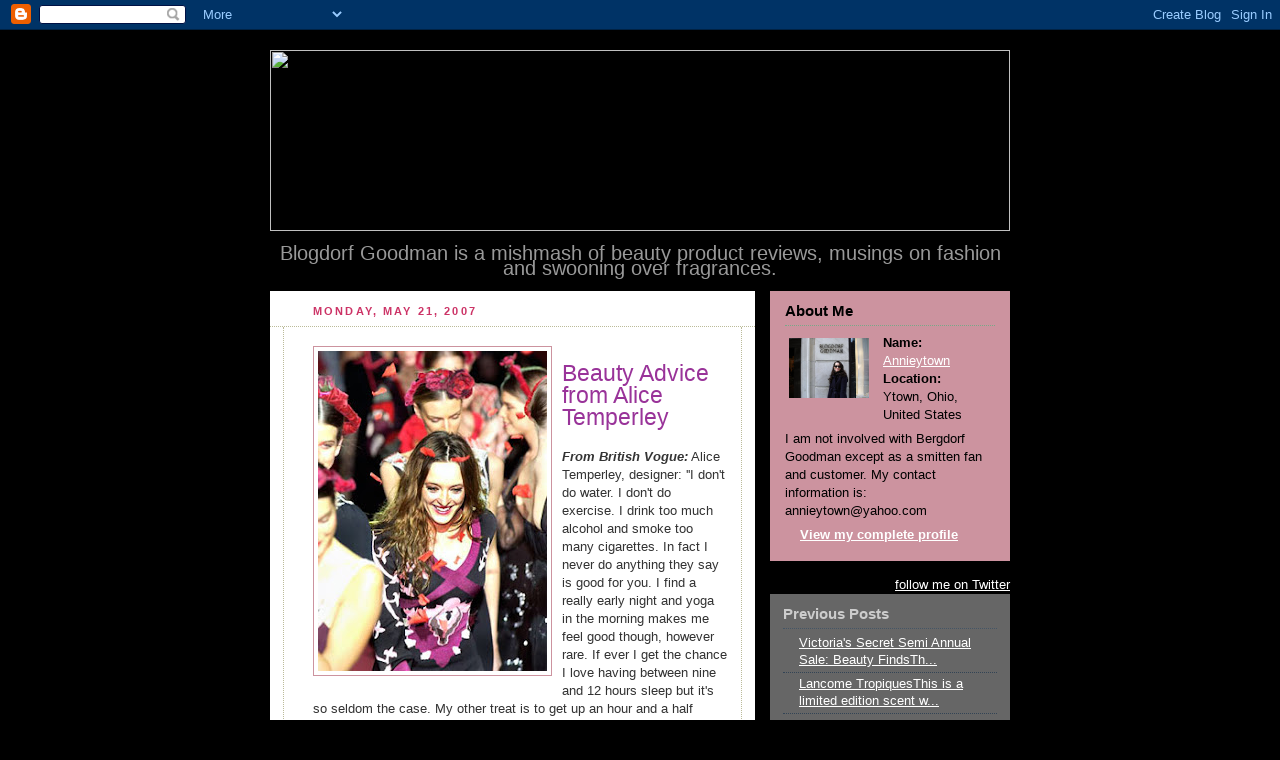

--- FILE ---
content_type: text/html; charset=UTF-8
request_url: https://blogdorfgoodman.blogspot.com/2007/05/beauty-advice-from-alice-temperley-from.html
body_size: 8671
content:
<!DOCTYPE html PUBLIC "-//W3C//DTD XHTML 1.0 Strict//EN" "http://www.w3.org/TR/xhtml1/DTD/xhtml1-strict.dtd">



<html xmlns="http://www.w3.org/1999/xhtml" xml:lang="en" lang="en">

<head>
  <title>Blogdorf Goodman</title>

  <script type="text/javascript">(function() { (function(){function b(g){this.t={};this.tick=function(h,m,f){var n=f!=void 0?f:(new Date).getTime();this.t[h]=[n,m];if(f==void 0)try{window.console.timeStamp("CSI/"+h)}catch(q){}};this.getStartTickTime=function(){return this.t.start[0]};this.tick("start",null,g)}var a;if(window.performance)var e=(a=window.performance.timing)&&a.responseStart;var p=e>0?new b(e):new b;window.jstiming={Timer:b,load:p};if(a){var c=a.navigationStart;c>0&&e>=c&&(window.jstiming.srt=e-c)}if(a){var d=window.jstiming.load;
c>0&&e>=c&&(d.tick("_wtsrt",void 0,c),d.tick("wtsrt_","_wtsrt",e),d.tick("tbsd_","wtsrt_"))}try{a=null,window.chrome&&window.chrome.csi&&(a=Math.floor(window.chrome.csi().pageT),d&&c>0&&(d.tick("_tbnd",void 0,window.chrome.csi().startE),d.tick("tbnd_","_tbnd",c))),a==null&&window.gtbExternal&&(a=window.gtbExternal.pageT()),a==null&&window.external&&(a=window.external.pageT,d&&c>0&&(d.tick("_tbnd",void 0,window.external.startE),d.tick("tbnd_","_tbnd",c))),a&&(window.jstiming.pt=a)}catch(g){}})();window.tickAboveFold=function(b){var a=0;if(b.offsetParent){do a+=b.offsetTop;while(b=b.offsetParent)}b=a;b<=750&&window.jstiming.load.tick("aft")};var k=!1;function l(){k||(k=!0,window.jstiming.load.tick("firstScrollTime"))}window.addEventListener?window.addEventListener("scroll",l,!1):window.attachEvent("onscroll",l);
 })();</script><script type="text/javascript">function a(){var b=window.location.href,c=b.split("?");switch(c.length){case 1:return b+"?m=1";case 2:return c[1].search("(^|&)m=")>=0?null:b+"&m=1";default:return null}}var d=navigator.userAgent;if(d.indexOf("Mobile")!=-1&&d.indexOf("WebKit")!=-1&&d.indexOf("iPad")==-1||d.indexOf("Opera Mini")!=-1||d.indexOf("IEMobile")!=-1){var e=a();e&&window.location.replace(e)};
</script><meta http-equiv="Content-Type" content="text/html; charset=UTF-8" />
<meta name="generator" content="Blogger" />
<link rel="icon" type="image/vnd.microsoft.icon" href="https://www.blogger.com/favicon.ico"/>
<link rel="alternate" type="application/atom+xml" title="Blogdorf Goodman - Atom" href="https://blogdorfgoodman.blogspot.com/feeds/posts/default" />
<link rel="alternate" type="application/rss+xml" title="Blogdorf Goodman - RSS" href="https://blogdorfgoodman.blogspot.com/feeds/posts/default?alt=rss" />
<link rel="service.post" type="application/atom+xml" title="Blogdorf Goodman - Atom" href="https://www.blogger.com/feeds/10839839/posts/default" />
<link rel="alternate" type="application/atom+xml" title="Blogdorf Goodman - Atom" href="https://blogdorfgoodman.blogspot.com/feeds/4820373881933995159/comments/default" />
<link rel="stylesheet" type="text/css" href="https://www.blogger.com/static/v1/v-css/1601750677-blog_controls.css"/>
<link rel="stylesheet" type="text/css" href="https://www.blogger.com/dyn-css/authorization.css?targetBlogID=10839839&zx=9759c4af-bc95-4310-a5a9-d140a7ed5680"/>


  <style type="text/css">
/*
-----------------------------------------------
Blogger Template Style
Name:     Rounders ala Blogdorf Goodman
Designer: Douglas Bowman-revised by Christine Geisler
URL:      www.stopdesign.com
Date:     27 Feb 2004
----------------------------------------------- */


body {
  background:#000;
  margin:0;
  padding:20px 10px;
  text-align:center;
  font:x-small/1.5em "Trebuchet MS",Verdana,Arial,Sans-serif;
  color:#ccc;
  font-size/* */:/**/small;
  font-size: /**/small;
  }


/* Page Structure
----------------------------------------------- */
/* The images which help create rounded corners depend on the 
   following widths and measurements. If you want to change 
   these measurements, the images will also need to change.
   */
#content {
  width:740px;
  margin:0 auto;
  text-align:left;
  }
#main {
  width:485px;
  float:left;
  background:#fff url("https://lh3.googleusercontent.com/blogger_img_proxy/AEn0k_sddn7iXvV9YZFBMqq_j_h7FiUfDjwQSkHNbZ0qoJC5eC_rGde9lE66-R6P2NOwXKSBpi4jyRi2ENwtvNqY7iou8o0kEZB6DHq4xgIM9O4D_yU=s0-d") no-repeat left bottom;
  margin:15px 0 0;
  padding:0 0 10px;
  color:#333;
  font-size:97%;
  line-height:1.5em;
  }
#main2 {
  float:left;
  width:100%;
  background:url("https://lh3.googleusercontent.com/blogger_img_proxy/AEn0k_tlG6BJ-0hafh8y6YEyZnwDhG-85cjQy5CsqTERjsTc9cV3tzVQFtMsdIN3Ryu1gqR9bu8Hrz2HcKyne3TSS_bwVzRSzVF8wgnI1p9Nep2Oz20=s0-d") no-repeat left top;
  padding:10px 0 0;
  }
#sidebar {
  width:240px;
  float:right;
  margin:15px 0 0;
  font-size:97%;
  line-height:1.5em;
  }


/* Links
----------------------------------------------- */
a:link {
  color:#fff;
  }
a:visited {
  color:#fff;
  }
a:hover {
  color:#ccc;
  }
a img {
  border-width:0;
  }
#main a:link {
  color:#CC3366;
  }
#main a:visited {
  color:#CC3366;
  }
#main a:hover {
  color:#CC939F
  }


/* Blog Header
----------------------------------------------- */
<img src="http://www.clevercrow.com/BLOGDORF.gif" width="700" height="181" border="0"/>
#blog-title {
  margin:0;
  padding:10px 30px 5px;
  font-size:200%;
  line-height:1.2em;
  }
#blog-title a {
  text-decoration:none;
  color:#fff;
  }
#description {
  margin:0;
  padding:10px 0px 0px;
  font-size:150%;
  line-height:.8em;
  color:#999999;
  }


/* Posts
----------------------------------------------- */
.date-header {
  margin:0 28px 0 43px;
  font-size:85%;
  line-height:2em;
  text-transform:uppercase;
  letter-spacing:.2em;
  color:#CC3366;
  }
.post {
  margin:.3em 0 25px;
  padding:0 13px;
  border:1px dotted #bb9;
  border-width:1px 0;
  }
.post-title {
  margin:0;
  font-size:135%;
  line-height:1.5em;
  background:url("https://lh3.googleusercontent.com/blogger_img_proxy/AEn0k_uWFvde4axw8vStZ6SsqzbGPCR9xOA0hiNLOPO_9UMImVHE98oWo6irjs08Xf0ZOk4nDCdL_VAsOU9Z6gsTcGi56VGm61otSsrKigk=s0-d") no-repeat 10px .5em;
  display:block;
  border:1px dotted #bb9;
  border-width:0 1px 1px;
  padding:2px 14px 2px 29px;
  color:#333;
  }
#main a.title-link, .post-title strong {
  text-decoration:none;
  display:block;
  }
#main a.title-link:hover {
  background-color:#fff;
  color:#000;
  }
.post-body {
  border:1px dotted #bb9;
  border-width:0 1px 1px;
  border-bottom-color:#eec;
  padding:10px 14px 1px 29px;
  }
html>body .post-body {
  border-bottom-width:0;
  }
.post p {
  margin:0 0 .75em;
  }
p.post-footer {
  background:#fff;
  margin:0;
  padding:2px 14px 2px 29px;
  border:1px dotted #bb9;
  border-bottom:1px solid #eee;
  font-size:100%;
  line-height:1.5em;
  color:#666;
  text-align:right;
  }
html>body p.post-footer {
  border-bottom-color:transparent;
  }
p.post-footer em {
  display:block;
  float:left;
  text-align:left;
  font-style:normal;
  }
a.comment-link {
  /* IE5.0/Win doesn't apply padding to inline elements,
     so we hide these two declarations from it */
  background/* */:/**/url("https://lh3.googleusercontent.com/blogger_img_proxy/AEn0k_v56p49ZSJ3adKhxeHl7e44euHcq2Eyn8x4crWOict2G_mSy-b5pC9HT7GGW1ktqShIu27jNySQS1wDpIaLHEAJ_BbjZw1IIIdJ0Dm4=s0-d") no-repeat 0 45%;
  padding-left:14px;
  }
html>body a.comment-link {
  /* Respecified, for IE5/Mac's benefit */
  background:url("https://lh3.googleusercontent.com/blogger_img_proxy/AEn0k_v56p49ZSJ3adKhxeHl7e44euHcq2Eyn8x4crWOict2G_mSy-b5pC9HT7GGW1ktqShIu27jNySQS1wDpIaLHEAJ_BbjZw1IIIdJ0Dm4=s0-d") no-repeat 0 45%;
  padding-left:14px;
  }
.post img {
  margin:0 0 5px 0;
  padding:4px;
  border:1px solid #CC939F;
  }
blockquote {
  margin:.75em 0;
  border:1px dotted #ccc;
  border-width:1px 0;
  padding:5px 15px;
  }
.post blockquote p {
  margin:.5em 0;
  }


/* Comments
----------------------------------------------- */
#comments {
  margin:-25px 13px 0;
  border:1px dotted #6a7;
  border-width:0 1px 1px;
  padding:20px 0 15px 0;
  }
#comments h4 {
  margin:0 0 10px;
  padding:0 14px 2px 29px;
  border-bottom:1px dotted #6a7;
  font-size:120%;
  line-height:1.4em;
  color:#333;
  }
#comments-block {
  margin:0 15px 0 9px;
  }
.comment-data {
  background:url("//www.blogblog.com/rounders3/icon_comment.gif") no-repeat 2px .3em;
  margin:.5em 0;
  padding:0 0 0 20px;
  color:#666;
  }
.comment-poster {
  font-weight:bold;
  }
.comment-body {
  margin:0 0 1.25em;
  padding:0 0 0 20px;
  }
.comment-body p {
  margin:0 0 .5em;
  }
.comment-timestamp {
  margin:0 0 .5em;
  padding:0 0 .75em 20px;
  color:#CC3366;
  }
.comment-timestamp a:link {
  color:#CC3366;
  }
.deleted-comment {
  font-style:italic;
  color:gray;
  }


/* Profile
----------------------------------------------- */
#profile-container {
  background:#CC939F url("https://lh3.googleusercontent.com/blogger_img_proxy/AEn0k_u9lfAEpDe538hvXpwhjL36G7ZRSnBMlA58BhTWlsq_8zW58HU-Mic76ZQby4zDy4MTA57wYnwnOHbvettXR8stHnw39Fyg3wtVxe7ln3K0sg=s0-d") no-repeat left bottom;
  margin:0 0 15px;
  padding:0 0 10px;
  color:#000;
  }
#profile-container h2 {
  background:url("https://lh3.googleusercontent.com/blogger_img_proxy/AEn0k_vnYBAC5eKJ4umlLQtYFiNVHbe2wWeSaVt6M5JX8cSTAm2Ap7AKHQjBC42YnrpytDsliALlEIo6nrRXT-H-T60gIEqsSgB8oBRqkt-F3mrJkxc=s0-d") no-repeat left top;
  padding:10px 15px .2em;
  margin:0;
  border-width:0;
  font-size:115%;
  line-height:1.5em;
  color:#000;
  }
.profile-datablock {
  margin:0 15px .5em;
  border-top:1px dotted #7a8;
  padding-top:8px;
  }
.profile-img {display:inline;}
.profile-img img {
  float:left;
  margin:0 10px 5px 0;
  border:4px solid #CC939F;
  }
.profile-data strong {
  display:block;
  }
#profile-container p {
  margin:0 15px .5em;
  }
#profile-container .profile-textblock {
  clear:left;
  }
#profile-container a {
  color:#fff;
  }
.profile-link a {
  background:url("https://lh3.googleusercontent.com/blogger_img_proxy/AEn0k_tKbY4gw4prDGGNne7RdP3dApADEEY1O1QxJ9D365UE3yc2-NY8S5E9VqWXRc9CTWWJz-c7itocKM3a4X6buehpvPp8YHCIWl9FuMlw4g=s0-d") no-repeat 0 .1em;
  padding-left:15px;
  font-weight:bold;
  }
ul.profile-datablock {
  list-style-type:none;
  }


/* Sidebar Boxes
----------------------------------------------- */
.box {
  background:#666666 url("https://lh3.googleusercontent.com/blogger_img_proxy/AEn0k_sMjVrephyFu5V8l7EVLMVsXW-H9fXXQf9i6eoL8azqx8veREMKz1xoXnxoeiD8DCakS_K0XR6_K1HgcNdn2t_2jrnt15LeJfbenkKRRjFe_1Y=s0-d") no-repeat left top;
  margin:0 0 15px;
  padding:10px 0 0;
  color:#000;
  }
.box2 {
  background:url("https://lh3.googleusercontent.com/blogger_img_proxy/AEn0k_v2zZk1Nk0Uw0_xoTiLh4Vvapr0dR7dGqbOcREXhZwEdwO4BbyUdYJsf72mgvkFDXWBcKJrzK21fnngzesnNHlLF-cTHPLhRiVEXsoe0-VrTwk=s0-d") no-repeat left bottom;
  padding:0 13px 8px;
  }
.sidebar-title {
  margin:0;
  padding:0 0 .2em;
  border-bottom:1px dotted #456;
  font-size:115%;
  line-height:1.5em;
  color:#ccc;
  }
.box ul {
  margin:.5em 0 1.25em;
  padding:0 0px;
  list-style:none;
  }
.box ul li {
  background:url("https://lh3.googleusercontent.com/blogger_img_proxy/AEn0k_utfFarAWQ3X_6jbrfZdO5HVNHTJY8IpcBQtBIqbQzxPVYS7x3qLqopvnV0r_TIcw2NMeCbP8sOwjE6gqojvM2FEKOnYCcbD2Bo8AKvk4Az=s0-d") no-repeat 2px .25em;
  margin:0;
  padding:0 0 3px 16px;
  margin-bottom:3px;
  border-bottom:1px dotted #345;
  line-height:1.4em;
  }
.box p {
  margin:0 0 .6em;
  }


/* Footer
----------------------------------------------- */
#footer {
  clear:both;
  margin:0;
  padding:15px 0 0;
  }
#footer div {
  background:#CC3366 url("https://lh3.googleusercontent.com/blogger_img_proxy/AEn0k_sjMzZ0Wbly4kwLRgYvvpODjjjGS5R-JBz3fTU_lclUm_uFx1YGKy0u0aIlSOqZ3V_NIOfgdVM8BEaUOKpYxZ4-8MnPthkYtxvOfCVxA8Iw1w=s0-d") no-repeat left top;
  padding:8px 0 0;
  color:#fff;
  }
#footer div div {
  background:url("https://lh3.googleusercontent.com/blogger_img_proxy/AEn0k_smOLbt5M8TCHrtb7a_Xu0ckERS26HBOqFz3f1vpX5FOi5sg_Ba0lMppUS7yCr2dpYCTx7xzTOYGP87TAozxDhouSqgrSa1t0VdaMvQyd65vw=s0-d") no-repeat left bottom;
  padding:0 15px 8px;
  }
#footer hr {display:none;}
#footer p {margin:0;}
#footer a {color:#fff;} 
  </style>


<meta name='google-adsense-platform-account' content='ca-host-pub-1556223355139109'/>
<meta name='google-adsense-platform-domain' content='blogspot.com'/>
<!-- --><style type="text/css">@import url(//www.blogger.com/static/v1/v-css/navbar/3334278262-classic.css);
div.b-mobile {display:none;}
</style>

</head>



<body><script type="text/javascript">
    function setAttributeOnload(object, attribute, val) {
      if(window.addEventListener) {
        window.addEventListener('load',
          function(){ object[attribute] = val; }, false);
      } else {
        window.attachEvent('onload', function(){ object[attribute] = val; });
      }
    }
  </script>
<div id="navbar-iframe-container"></div>
<script type="text/javascript" src="https://apis.google.com/js/platform.js"></script>
<script type="text/javascript">
      gapi.load("gapi.iframes:gapi.iframes.style.bubble", function() {
        if (gapi.iframes && gapi.iframes.getContext) {
          gapi.iframes.getContext().openChild({
              url: 'https://www.blogger.com/navbar/10839839?origin\x3dhttps://blogdorfgoodman.blogspot.com',
              where: document.getElementById("navbar-iframe-container"),
              id: "navbar-iframe"
          });
        }
      });
    </script>



<!-- Begin #content - Centers all content and provides edges for floated columns -->

<div id="content">



<!-- Blog Header -->

<div id="header"><div>
<img src="https://lh3.googleusercontent.com/blogger_img_proxy/AEn0k_uKhOGHNLFIAumQf4tR5DxudA-H6hCZgpAXHH90PYSH7V_ePPm30g3HgdJ_RnK0crIjN3iHOMldM9xzkyrjOsm17zM4Os6rCPYi=s0-d" width="740" height="181">
  </h1>
  <div align="center"><p id="description">Blogdorf Goodman is a mishmash of beauty product reviews, musings on fashion and swooning over fragrances.</p></div>
<!-- Begin #main - Contains main-column blog content -->

<div id="main"><div id="main2"><div id="main3">



    
  <h2 class="date-header">Monday, May 21, 2007</h2>
  

  

     

  <!-- Begin .post -->

  <div class="post"><a name="4820373881933995159"></a>

     

    

    <div class="post-body">

      <p>
      <div style="clear:both;"></div><a href="https://blogger.googleusercontent.com/img/b/R29vZ2xl/AVvXsEhyKRaWUimvJ9h8EVYhLevL6QYgAjgwkwhIumEaWyvX88E5k_sDVAas_y7G4-4NwpHTvSsTr7ggGRj_v66h-aLiZlq8xWXc_o1o7PUHAoi55zEmdSaPe_qcM_2mDRXs34mKlwig-w/s1600-h/0215200509204969.jpg"><img id="BLOGGER_PHOTO_ID_5066952829405943506" style="FLOAT: left; MARGIN: 0px 10px 10px 0px; CURSOR: hand" alt="" src="https://blogger.googleusercontent.com/img/b/R29vZ2xl/AVvXsEhyKRaWUimvJ9h8EVYhLevL6QYgAjgwkwhIumEaWyvX88E5k_sDVAas_y7G4-4NwpHTvSsTr7ggGRj_v66h-aLiZlq8xWXc_o1o7PUHAoi55zEmdSaPe_qcM_2mDRXs34mKlwig-w/s320/0215200509204969.jpg" border="0" /></a><br /><div><span style="font-size:180%;color:#993399;">Beauty Advice from Alice Temperley</span></div><div><strong></strong></div><div><strong><em><br />From British Vogue:</em></strong> Alice Temperley, designer: ''I don't do water. I don't do exercise. I drink too much alcohol and smoke too many cigarettes. In fact I never do anything they say is good for you. I find a really early night and yoga in the morning makes me feel good though, however rare. If ever I get the chance I love having between nine and 12 hours sleep but it's so seldom the case. My other treat is to get up an hour and a half before everyone else. It's such a luxury to have time to yourself and I think it's really good for you.''</div><div></div><div><span style="color:#993399;"><em>This made me love her more.....</em></span></div><div><em><span style="font-size:78%;color:#993399;">photo: style.com</span></em></div><div style="clear:both; padding-bottom:0.25em"></div>
    </p>

    </div>

    <p class="post-footer">
      <em>posted by Annieytown @ <a href="http://blogdorfgoodman.blogspot.com/2007/05/beauty-advice-from-alice-temperley-from.html" title="permanent link">6:10 AM</a></em> &nbsp;
      
         <a class="comment-link" href="https://www.blogger.com/comment/fullpage/post/10839839/4820373881933995159"location.href=https://www.blogger.com/comment/fullpage/post/10839839/4820373881933995159;>2 Inspired Comments</a>
        <span class="item-action"><a href="https://www.blogger.com/email-post/10839839/4820373881933995159" title="Email Post"><img class="icon-action" alt="" src="https://resources.blogblog.com/img/icon18_email.gif" height="13" width="18"/></a></span><span class="item-control blog-admin pid-548920325"><a style="border:none;" href="https://www.blogger.com/post-edit.g?blogID=10839839&postID=4820373881933995159&from=pencil" title="Edit Post"><img class="icon-action" alt="" src="https://resources.blogblog.com/img/icon18_edit_allbkg.gif" height="18" width="18"></a></span>
    </p>

  

  </div>

  <!-- End .post -->

  


  <!-- Begin #comments -->
 

  <div id="comments">

	<a name="Inspired Comments"></a>

    <h4>2 Inspired Comments:</h4>

    <dl id="comments-block">
      
      <dt class="comment-data" id="c5002426190333619923"><a name="c5002426190333619923"></a>
        At <a href="#c5002426190333619923" title="comment permalink">11:54 AM</a>,
        <span style="line-height:16px" class="comment-icon anon-comment-icon"><img src="https://resources.blogblog.com/img/anon16-rounded.gif" alt="Anonymous" style="display:inline;" /></span>&nbsp;<span class="anon-comment-author">Anonymous</span> said...
      </dt>
      <dd class="comment-body">
        <p>Love Alice Temperly, love her clothes, love love love her attitude Nadine X</p>
	  <span class="item-control blog-admin pid-69800222"><a style="border:none;" href="https://www.blogger.com/comment/delete/10839839/5002426190333619923" title="Delete Comment" ><span class="delete-comment-icon">&nbsp;</span></a></span>
      </dd>
	  
      <dt class="comment-data" id="c732589195694518353"><a name="c732589195694518353"></a>
        At <a href="#c732589195694518353" title="comment permalink">11:58 AM</a>,
        <span style="line-height:16px" class="comment-icon blogger-comment-icon"><img src="https://resources.blogblog.com/img/b16-rounded.gif" alt="Blogger" style="display:inline;" /></span>&nbsp;<a href="https://www.blogger.com/profile/16993468010981708933" rel="nofollow">Annieytown</a> said...
      </dt>
      <dd class="comment-body">
        <p>Me too!<BR/>I can not wait for her Target line.  It looks the best yet!</p>
	  <span class="item-control blog-admin pid-548920325"><a style="border:none;" href="https://www.blogger.com/comment/delete/10839839/732589195694518353" title="Delete Comment" ><span class="delete-comment-icon">&nbsp;</span></a></span>
      </dd>
	  
    </dl>
	
	<p class="comment-timestamp">
    <a class="comment-link" href="https://www.blogger.com/comment/fullpage/post/10839839/4820373881933995159">Post a Comment</a>
    </p>
  
  
	
	<p style="padding-left:20px;">
	<a href="http://blogdorfgoodman.blogspot.com/"><< Home</a>
    </p>
    </div>



  <!-- End #comments -->





</div></div></div>

<!-- End #main -->









<!-- Begin #sidebar -->

<div id="sidebar">

  

  <!-- Begin #profile-container -->

   <div id="profile-container"><h2 class="sidebar-title">About Me</h2>
<dl class="profile-datablock"><dt class="profile-img"><a href="https://www.blogger.com/profile/16993468010981708933"><img src="//blogger.googleusercontent.com/img/b/R29vZ2xl/AVvXsEi_O416m4crJntaFU9WUop9uWR3gd04vI_bKUa8k-Aj9PjizQCPldow0gm3F2uH3zZAqko9RAoGLtxzSjTAeZ8MapijqmD1MOtrO3jW-n4TfoCqAk_UlBdyfqnsNFsnUw/s220/blogdorf.jpg" width="80" height="60" alt="My Photo"></a></dt>
<dd class="profile-data"><strong>Name:</strong> <a rel="author" href="https://www.blogger.com/profile/16993468010981708933"> Annieytown </a></dd>
<dd class="profile-data"><strong>Location:</strong>  Ytown, Ohio, United States </dd></dl>
<p class="profile-textblock">I am not involved with Bergdorf Goodman except as a smitten fan and customer.  My contact information is: annieytown@yahoo.com</p>
<p class="profile-link"><a rel="author" href="https://www.blogger.com/profile/16993468010981708933">View my complete profile</a></p></div>




  <!-- End #profile -->
<div id="twitter_div">
<h2 class="sidebar-title" style="display:none;">Twitter Updates</h2>
<ul id="twitter_update_list"></ul>
<a href="http://twitter.com/annieytown" id="twitter-link" style="display:block;text-align:right;">follow me on Twitter</a>
</div>
<script type="text/javascript" src="//twitter.com/javascripts/blogger.js"></script>
<script type="text/javascript" src="//twitter.com/statuses/user_timeline/annieytown.json?callback=twitterCallback2&amp;count=5"></script>
  <!-- Begin .box -->

  <div class="box"><div class="box2"><div class="box3">
   

    <h2 class="sidebar-title">Previous Posts</h2>
  
  <ul id="recently">
    
        <li><a href="http://blogdorfgoodman.blogspot.com/2007/05/victorias-secret-semi-annual-sale.html">Victoria&#39;s Secret Semi Annual Sale: Beauty FindsTh...</a></li>
     
        <li><a href="http://blogdorfgoodman.blogspot.com/2007/05/lancome-tropiques-this-is-limited.html">Lancome TropiquesThis is a limited edition scent w...</a></li>
     
        <li><a href="http://blogdorfgoodman.blogspot.com/2007/05/diors-resort-collection-from-style.html">Dior&#39;s Resort CollectionFrom Style.com: Working in...</a></li>
     
        <li><a href="http://blogdorfgoodman.blogspot.com/2007/05/minute-i-saw-dior-collection-on.html">The minute I saw the Dior collection on fashionspo...</a></li>
     
        <li><a href="http://blogdorfgoodman.blogspot.com/2007/05/ysls-jardins-romantiques-i-love-paris.html">YSL&#39;s Jardins RomantiquesI love paris in the sprin...</a></li>
     
        <li><a href="http://blogdorfgoodman.blogspot.com/2007/05/june-luckys-beauty-recap-cover.html">June Lucky&#39;s Beauty RecapCover: Katharine McPhee i...</a></li>
     
        <li><a href="http://blogdorfgoodman.blogspot.com/2007/05/cavewoman-just-sent-me-link-to-target.html">Cavewoman just sent me the link to the Target Temp...</a></li>
     
        <li><a href="http://blogdorfgoodman.blogspot.com/2007/05/raise-your-lipglosses-and-mascara-wands.html">Raise your lipglosses and mascara wands to wish Kr...</a></li>
     
        <li><a href="http://blogdorfgoodman.blogspot.com/2007/05/makeup-trends-from-diors-resort-show.html">Makeup trends from Dior&#39;s Resort ShowFrench Manicu...</a></li>
     
        <li><a href="http://blogdorfgoodman.blogspot.com/2007/05/questions-to-blogdorf-waterproof.html">Questions to Blogdorf: Waterproof MascaraMolly fro...</a></li>
     
  </ul>
  
  


  
  
  <p id="powered-by"><a href="//www.blogger.com"><img src="https://lh3.googleusercontent.com/blogger_img_proxy/AEn0k_tswUpLgYzjHf6jCIIqUDKq0ESvYxpgwxzWq1KBslMtqI4fs9FRN2aM5WVAA9h8JRhZCPZok-9ji_yap2K0K0k_2Qkisvs=s0-d" alt="Powered by Blogger"></a></p>

    

    <!--

    <p>This is a paragraph of text that could go in the sidebar.</p>

    -->

  

  </div></div></div>

  <!-- End .box -->





</div>

<!-- End #sidebar -->









<!-- Begin #footer -->

<div id="footer"><div><div><hr />



  <p><!-- This is an optional footer. If you want text here, place it inside these tags, and remove this comment. -->&nbsp;</p>



</div></div></div>

<!-- End #footer -->









</div>

<script type="text/javascript" language="JavaScript">var site="s14pinkcoataddict"</script>
<script type="text/javascript" language="JavaScript1.2" src="//s14.sitemeter.com/js/counter.js?site=s14pinkcoataddict">
</script>
<noscript>
<a href="http://s14.sitemeter.com/stats.asp?site=s14pinkcoataddict" target="_top">
<img src="https://lh3.googleusercontent.com/blogger_img_proxy/AEn0k_vWL_ov_SFNIgem5xbtq4W5HY90_cTpbaPUxiEEbIQKq0bSx5DyBC7cJ9vdYQEm6nAnOSSWrgChB4-Dx41i_7b8HnRf9xZzeaE-oJueedfwcf7SEIk732KF-jGXMw=s0-d" alt="Site Meter" border="0"></a>
</noscript>
<!--WEBBOT bot="HTMLMarkup" Endspan -->
<!-- Start of StatCounter Code -->
<a href="http://www.statcounter.com/" target="_blank"><img src="https://lh3.googleusercontent.com/blogger_img_proxy/AEn0k_ukQ6LlGPGUIhF0kQ6u5iSr4v3VUkAy5XBppI3OHArVdFZYnyV4qmdKMYuiTj-UTNri9CiT8xBiKGV5M1YrGogdvplUuEt0agiVNTNJNeXaGInQ7xOUVPw0CoxgUvzbWKpG3U03Ias-MmqQTozmSuuHmQf694FhBiim_XiiZDnR5g=s0-d" alt="site stats" border="0"></a> 
<!-- End of StatCounter Code -->

<script type="text/javascript">
var gaJsHost = (("https:" == document.location.protocol) ? "https://ssl." : "http://www.");
document.write(unescape("%3Cscript src='" + gaJsHost + "google-analytics.com/ga.js' type='text/javascript'%3E%3C/script%3E"));
</script>
<script type="text/javascript">
var pageTracker = _gat._getTracker("UA-3630390-1");
pageTracker._initData();
pageTracker._trackPageview();
</script>
</body></html>